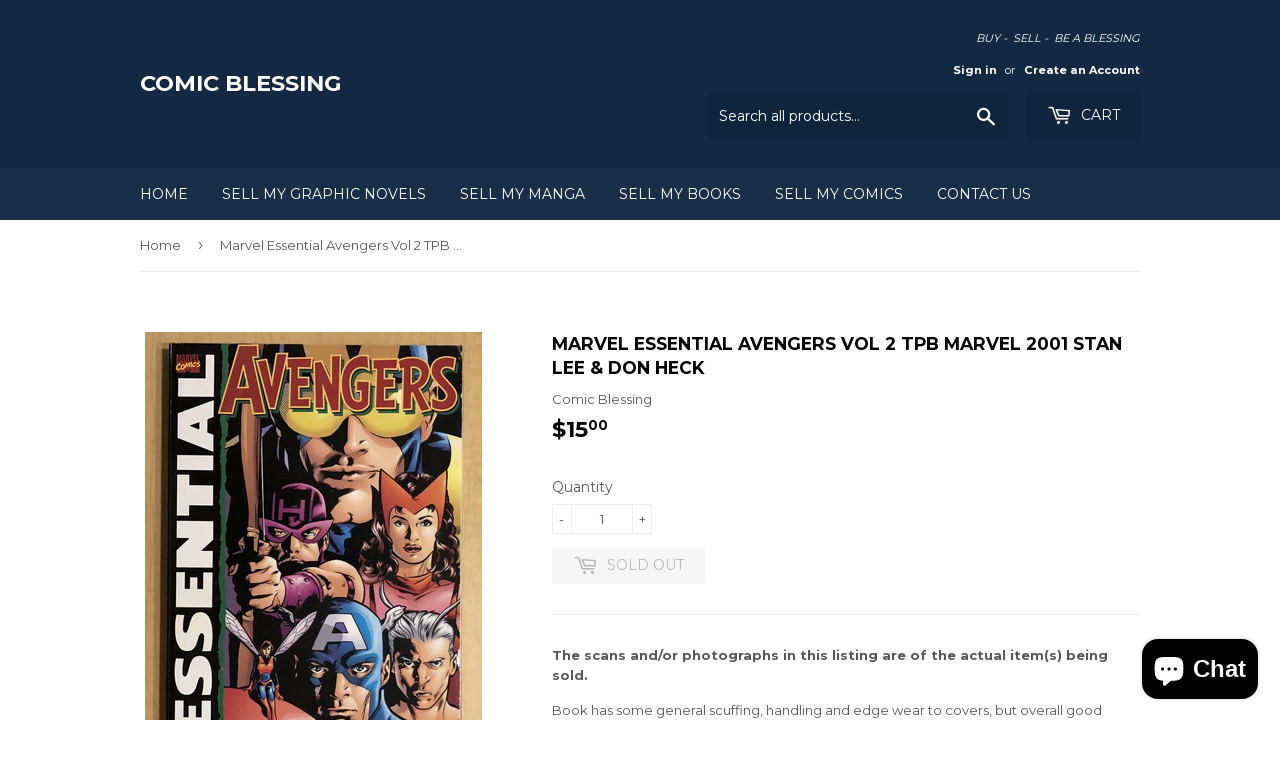

--- FILE ---
content_type: text/html; charset=utf-8
request_url: https://comicblessing.com/products/8479510
body_size: 15192
content:
<!doctype html>
<!--[if lt IE 7]><html class="no-js lt-ie9 lt-ie8 lt-ie7" lang="en"> <![endif]-->
<!--[if IE 7]><html class="no-js lt-ie9 lt-ie8" lang="en"> <![endif]-->
<!--[if IE 8]><html class="no-js lt-ie9" lang="en"> <![endif]-->
<!--[if IE 9 ]><html class="ie9 no-js"> <![endif]-->
<!--[if (gt IE 9)|!(IE)]><!--> <html class="no-touch no-js"> <!--<![endif]-->
<head>
  <meta name="google-site-verification" content="Y4_X-eQmTrxmEMnPd8mIAr5V84hr8lzt65Zh6RRh_aA" />

  <!-- Basic page needs ================================================== -->
  <meta charset="utf-8">
  <meta http-equiv="X-UA-Compatible" content="IE=edge,chrome=1">

  

  <!-- Title and description ================================================== -->
  <title>
  Marvel Essential Avengers Vol 2 TPB Marvel 2001 Stan Lee &amp; Don Heck &ndash; Comic Blessing
  </title>


  
    <meta name="description" content="The scans and/or photographs in this listing are of the actual item(s) being sold. Book has some general scuffing, handling and edge wear to covers, but overall good condition.Collects Avengers (1963-1996 1st Series) #25-45 and Avengers Annual #1. By Stan Lee &amp;amp; Don Heck FAQ: Q: I have a copy of this item to sell. W">
  

  <!-- Product meta ================================================== -->
  
<meta property="og:site_name" content="Comic Blessing">
<meta property="og:url" content="https://comicblessing.com/products/8479510">
<meta property="og:title" content="Marvel Essential Avengers Vol 2 TPB Marvel 2001 Stan Lee &amp; Don Heck">
<meta property="og:type" content="product">
<meta property="og:description" content="The scans and/or photographs in this listing are of the actual item(s) being sold. Book has some general scuffing, handling and edge wear to covers, but overall good condition.Collects Avengers (1963-1996 1st Series) #25-45 and Avengers Annual #1. By Stan Lee &amp;amp; Don Heck FAQ: Q: I have a copy of this item to sell. W"><meta property="og:price:amount" content="15.00">
  <meta property="og:price:currency" content="USD"><meta property="og:image" content="http://comicblessing.com/cdn/shop/products/8f06621edf426ec4d12880c53baaa5c7_1024x1024.jpg?v=1641248943"><meta property="og:image" content="http://comicblessing.com/cdn/shop/products/98b16e01080fdbb4f460be6666a45cc9_1024x1024.jpg?v=1641248943"><meta property="og:image" content="http://comicblessing.com/cdn/shop/products/c7f3fe5f7db3d192d322677ab9632a83_1024x1024.jpg?v=1641248943">
<meta property="og:image:secure_url" content="https://comicblessing.com/cdn/shop/products/8f06621edf426ec4d12880c53baaa5c7_1024x1024.jpg?v=1641248943"><meta property="og:image:secure_url" content="https://comicblessing.com/cdn/shop/products/98b16e01080fdbb4f460be6666a45cc9_1024x1024.jpg?v=1641248943"><meta property="og:image:secure_url" content="https://comicblessing.com/cdn/shop/products/c7f3fe5f7db3d192d322677ab9632a83_1024x1024.jpg?v=1641248943">



  <meta name="twitter:card" content="summary_large_image">
  <meta name="twitter:image" content="https://comicblessing.com/cdn/shop/products/8f06621edf426ec4d12880c53baaa5c7_1024x1024.jpg?v=1641248943">
  <meta name="twitter:image:width" content="480">
  <meta name="twitter:image:height" content="480">

<meta name="twitter:title" content="Marvel Essential Avengers Vol 2 TPB Marvel 2001 Stan Lee &amp; Don Heck">
<meta name="twitter:description" content="The scans and/or photographs in this listing are of the actual item(s) being sold. Book has some general scuffing, handling and edge wear to covers, but overall good condition.Collects Avengers (1963-1996 1st Series) #25-45 and Avengers Annual #1. By Stan Lee &amp;amp; Don Heck FAQ: Q: I have a copy of this item to sell. W">


  <!-- Helpers ================================================== -->
  <link rel="canonical" href="https://comicblessing.com/products/8479510">
  <meta name="viewport" content="width=device-width,initial-scale=1">

  <!-- CSS ================================================== -->
  <link href="//comicblessing.com/cdn/shop/t/4/assets/theme.scss.css?v=112721606392886773051765137662" rel="stylesheet" type="text/css" media="all" />
  
  
  
  <link href="//fonts.googleapis.com/css?family=Montserrat:400,700" rel="stylesheet" type="text/css" media="all" />


  


  



  <!-- Header hook for plugins ================================================== -->
  <script>window.performance && window.performance.mark && window.performance.mark('shopify.content_for_header.start');</script><meta name="google-site-verification" content="Y4_X-eQmTrxmEMnPd8mIAr5V84hr8lzt65Zh6RRh_aA">
<meta id="shopify-digital-wallet" name="shopify-digital-wallet" content="/18292017/digital_wallets/dialog">
<meta name="shopify-checkout-api-token" content="9cde60e6d778fee891b19c7d4493e378">
<meta id="in-context-paypal-metadata" data-shop-id="18292017" data-venmo-supported="false" data-environment="production" data-locale="en_US" data-paypal-v4="true" data-currency="USD">
<link rel="alternate" type="application/json+oembed" href="https://comicblessing.com/products/8479510.oembed">
<script async="async" src="/checkouts/internal/preloads.js?locale=en-US"></script>
<link rel="preconnect" href="https://shop.app" crossorigin="anonymous">
<script async="async" src="https://shop.app/checkouts/internal/preloads.js?locale=en-US&shop_id=18292017" crossorigin="anonymous"></script>
<script id="apple-pay-shop-capabilities" type="application/json">{"shopId":18292017,"countryCode":"US","currencyCode":"USD","merchantCapabilities":["supports3DS"],"merchantId":"gid:\/\/shopify\/Shop\/18292017","merchantName":"Comic Blessing","requiredBillingContactFields":["postalAddress","email"],"requiredShippingContactFields":["postalAddress","email"],"shippingType":"shipping","supportedNetworks":["visa","masterCard","amex","discover","elo","jcb"],"total":{"type":"pending","label":"Comic Blessing","amount":"1.00"},"shopifyPaymentsEnabled":true,"supportsSubscriptions":true}</script>
<script id="shopify-features" type="application/json">{"accessToken":"9cde60e6d778fee891b19c7d4493e378","betas":["rich-media-storefront-analytics"],"domain":"comicblessing.com","predictiveSearch":true,"shopId":18292017,"locale":"en"}</script>
<script>var Shopify = Shopify || {};
Shopify.shop = "garage-sale-sabbatical.myshopify.com";
Shopify.locale = "en";
Shopify.currency = {"active":"USD","rate":"1.0"};
Shopify.country = "US";
Shopify.theme = {"name":"Supply","id":179658568,"schema_name":"Supply","schema_version":"2.0.5","theme_store_id":679,"role":"main"};
Shopify.theme.handle = "null";
Shopify.theme.style = {"id":null,"handle":null};
Shopify.cdnHost = "comicblessing.com/cdn";
Shopify.routes = Shopify.routes || {};
Shopify.routes.root = "/";</script>
<script type="module">!function(o){(o.Shopify=o.Shopify||{}).modules=!0}(window);</script>
<script>!function(o){function n(){var o=[];function n(){o.push(Array.prototype.slice.apply(arguments))}return n.q=o,n}var t=o.Shopify=o.Shopify||{};t.loadFeatures=n(),t.autoloadFeatures=n()}(window);</script>
<script>
  window.ShopifyPay = window.ShopifyPay || {};
  window.ShopifyPay.apiHost = "shop.app\/pay";
  window.ShopifyPay.redirectState = null;
</script>
<script id="shop-js-analytics" type="application/json">{"pageType":"product"}</script>
<script defer="defer" async type="module" src="//comicblessing.com/cdn/shopifycloud/shop-js/modules/v2/client.init-shop-cart-sync_C5BV16lS.en.esm.js"></script>
<script defer="defer" async type="module" src="//comicblessing.com/cdn/shopifycloud/shop-js/modules/v2/chunk.common_CygWptCX.esm.js"></script>
<script type="module">
  await import("//comicblessing.com/cdn/shopifycloud/shop-js/modules/v2/client.init-shop-cart-sync_C5BV16lS.en.esm.js");
await import("//comicblessing.com/cdn/shopifycloud/shop-js/modules/v2/chunk.common_CygWptCX.esm.js");

  window.Shopify.SignInWithShop?.initShopCartSync?.({"fedCMEnabled":true,"windoidEnabled":true});

</script>
<script>
  window.Shopify = window.Shopify || {};
  if (!window.Shopify.featureAssets) window.Shopify.featureAssets = {};
  window.Shopify.featureAssets['shop-js'] = {"shop-cart-sync":["modules/v2/client.shop-cart-sync_ZFArdW7E.en.esm.js","modules/v2/chunk.common_CygWptCX.esm.js"],"init-fed-cm":["modules/v2/client.init-fed-cm_CmiC4vf6.en.esm.js","modules/v2/chunk.common_CygWptCX.esm.js"],"shop-button":["modules/v2/client.shop-button_tlx5R9nI.en.esm.js","modules/v2/chunk.common_CygWptCX.esm.js"],"shop-cash-offers":["modules/v2/client.shop-cash-offers_DOA2yAJr.en.esm.js","modules/v2/chunk.common_CygWptCX.esm.js","modules/v2/chunk.modal_D71HUcav.esm.js"],"init-windoid":["modules/v2/client.init-windoid_sURxWdc1.en.esm.js","modules/v2/chunk.common_CygWptCX.esm.js"],"shop-toast-manager":["modules/v2/client.shop-toast-manager_ClPi3nE9.en.esm.js","modules/v2/chunk.common_CygWptCX.esm.js"],"init-shop-email-lookup-coordinator":["modules/v2/client.init-shop-email-lookup-coordinator_B8hsDcYM.en.esm.js","modules/v2/chunk.common_CygWptCX.esm.js"],"init-shop-cart-sync":["modules/v2/client.init-shop-cart-sync_C5BV16lS.en.esm.js","modules/v2/chunk.common_CygWptCX.esm.js"],"avatar":["modules/v2/client.avatar_BTnouDA3.en.esm.js"],"pay-button":["modules/v2/client.pay-button_FdsNuTd3.en.esm.js","modules/v2/chunk.common_CygWptCX.esm.js"],"init-customer-accounts":["modules/v2/client.init-customer-accounts_DxDtT_ad.en.esm.js","modules/v2/client.shop-login-button_C5VAVYt1.en.esm.js","modules/v2/chunk.common_CygWptCX.esm.js","modules/v2/chunk.modal_D71HUcav.esm.js"],"init-shop-for-new-customer-accounts":["modules/v2/client.init-shop-for-new-customer-accounts_ChsxoAhi.en.esm.js","modules/v2/client.shop-login-button_C5VAVYt1.en.esm.js","modules/v2/chunk.common_CygWptCX.esm.js","modules/v2/chunk.modal_D71HUcav.esm.js"],"shop-login-button":["modules/v2/client.shop-login-button_C5VAVYt1.en.esm.js","modules/v2/chunk.common_CygWptCX.esm.js","modules/v2/chunk.modal_D71HUcav.esm.js"],"init-customer-accounts-sign-up":["modules/v2/client.init-customer-accounts-sign-up_CPSyQ0Tj.en.esm.js","modules/v2/client.shop-login-button_C5VAVYt1.en.esm.js","modules/v2/chunk.common_CygWptCX.esm.js","modules/v2/chunk.modal_D71HUcav.esm.js"],"shop-follow-button":["modules/v2/client.shop-follow-button_Cva4Ekp9.en.esm.js","modules/v2/chunk.common_CygWptCX.esm.js","modules/v2/chunk.modal_D71HUcav.esm.js"],"checkout-modal":["modules/v2/client.checkout-modal_BPM8l0SH.en.esm.js","modules/v2/chunk.common_CygWptCX.esm.js","modules/v2/chunk.modal_D71HUcav.esm.js"],"lead-capture":["modules/v2/client.lead-capture_Bi8yE_yS.en.esm.js","modules/v2/chunk.common_CygWptCX.esm.js","modules/v2/chunk.modal_D71HUcav.esm.js"],"shop-login":["modules/v2/client.shop-login_D6lNrXab.en.esm.js","modules/v2/chunk.common_CygWptCX.esm.js","modules/v2/chunk.modal_D71HUcav.esm.js"],"payment-terms":["modules/v2/client.payment-terms_CZxnsJam.en.esm.js","modules/v2/chunk.common_CygWptCX.esm.js","modules/v2/chunk.modal_D71HUcav.esm.js"]};
</script>
<script id="__st">var __st={"a":18292017,"offset":-21600,"reqid":"c72ef6af-b12f-4796-bc66-d9f17a8571e6-1768726651","pageurl":"comicblessing.com\/products\/8479510","u":"62159cc243e8","p":"product","rtyp":"product","rid":6773212938345};</script>
<script>window.ShopifyPaypalV4VisibilityTracking = true;</script>
<script id="captcha-bootstrap">!function(){'use strict';const t='contact',e='account',n='new_comment',o=[[t,t],['blogs',n],['comments',n],[t,'customer']],c=[[e,'customer_login'],[e,'guest_login'],[e,'recover_customer_password'],[e,'create_customer']],r=t=>t.map((([t,e])=>`form[action*='/${t}']:not([data-nocaptcha='true']) input[name='form_type'][value='${e}']`)).join(','),a=t=>()=>t?[...document.querySelectorAll(t)].map((t=>t.form)):[];function s(){const t=[...o],e=r(t);return a(e)}const i='password',u='form_key',d=['recaptcha-v3-token','g-recaptcha-response','h-captcha-response',i],f=()=>{try{return window.sessionStorage}catch{return}},m='__shopify_v',_=t=>t.elements[u];function p(t,e,n=!1){try{const o=window.sessionStorage,c=JSON.parse(o.getItem(e)),{data:r}=function(t){const{data:e,action:n}=t;return t[m]||n?{data:e,action:n}:{data:t,action:n}}(c);for(const[e,n]of Object.entries(r))t.elements[e]&&(t.elements[e].value=n);n&&o.removeItem(e)}catch(o){console.error('form repopulation failed',{error:o})}}const l='form_type',E='cptcha';function T(t){t.dataset[E]=!0}const w=window,h=w.document,L='Shopify',v='ce_forms',y='captcha';let A=!1;((t,e)=>{const n=(g='f06e6c50-85a8-45c8-87d0-21a2b65856fe',I='https://cdn.shopify.com/shopifycloud/storefront-forms-hcaptcha/ce_storefront_forms_captcha_hcaptcha.v1.5.2.iife.js',D={infoText:'Protected by hCaptcha',privacyText:'Privacy',termsText:'Terms'},(t,e,n)=>{const o=w[L][v],c=o.bindForm;if(c)return c(t,g,e,D).then(n);var r;o.q.push([[t,g,e,D],n]),r=I,A||(h.body.append(Object.assign(h.createElement('script'),{id:'captcha-provider',async:!0,src:r})),A=!0)});var g,I,D;w[L]=w[L]||{},w[L][v]=w[L][v]||{},w[L][v].q=[],w[L][y]=w[L][y]||{},w[L][y].protect=function(t,e){n(t,void 0,e),T(t)},Object.freeze(w[L][y]),function(t,e,n,w,h,L){const[v,y,A,g]=function(t,e,n){const i=e?o:[],u=t?c:[],d=[...i,...u],f=r(d),m=r(i),_=r(d.filter((([t,e])=>n.includes(e))));return[a(f),a(m),a(_),s()]}(w,h,L),I=t=>{const e=t.target;return e instanceof HTMLFormElement?e:e&&e.form},D=t=>v().includes(t);t.addEventListener('submit',(t=>{const e=I(t);if(!e)return;const n=D(e)&&!e.dataset.hcaptchaBound&&!e.dataset.recaptchaBound,o=_(e),c=g().includes(e)&&(!o||!o.value);(n||c)&&t.preventDefault(),c&&!n&&(function(t){try{if(!f())return;!function(t){const e=f();if(!e)return;const n=_(t);if(!n)return;const o=n.value;o&&e.removeItem(o)}(t);const e=Array.from(Array(32),(()=>Math.random().toString(36)[2])).join('');!function(t,e){_(t)||t.append(Object.assign(document.createElement('input'),{type:'hidden',name:u})),t.elements[u].value=e}(t,e),function(t,e){const n=f();if(!n)return;const o=[...t.querySelectorAll(`input[type='${i}']`)].map((({name:t})=>t)),c=[...d,...o],r={};for(const[a,s]of new FormData(t).entries())c.includes(a)||(r[a]=s);n.setItem(e,JSON.stringify({[m]:1,action:t.action,data:r}))}(t,e)}catch(e){console.error('failed to persist form',e)}}(e),e.submit())}));const S=(t,e)=>{t&&!t.dataset[E]&&(n(t,e.some((e=>e===t))),T(t))};for(const o of['focusin','change'])t.addEventListener(o,(t=>{const e=I(t);D(e)&&S(e,y())}));const B=e.get('form_key'),M=e.get(l),P=B&&M;t.addEventListener('DOMContentLoaded',(()=>{const t=y();if(P)for(const e of t)e.elements[l].value===M&&p(e,B);[...new Set([...A(),...v().filter((t=>'true'===t.dataset.shopifyCaptcha))])].forEach((e=>S(e,t)))}))}(h,new URLSearchParams(w.location.search),n,t,e,['guest_login'])})(!0,!0)}();</script>
<script integrity="sha256-4kQ18oKyAcykRKYeNunJcIwy7WH5gtpwJnB7kiuLZ1E=" data-source-attribution="shopify.loadfeatures" defer="defer" src="//comicblessing.com/cdn/shopifycloud/storefront/assets/storefront/load_feature-a0a9edcb.js" crossorigin="anonymous"></script>
<script crossorigin="anonymous" defer="defer" src="//comicblessing.com/cdn/shopifycloud/storefront/assets/shopify_pay/storefront-65b4c6d7.js?v=20250812"></script>
<script data-source-attribution="shopify.dynamic_checkout.dynamic.init">var Shopify=Shopify||{};Shopify.PaymentButton=Shopify.PaymentButton||{isStorefrontPortableWallets:!0,init:function(){window.Shopify.PaymentButton.init=function(){};var t=document.createElement("script");t.src="https://comicblessing.com/cdn/shopifycloud/portable-wallets/latest/portable-wallets.en.js",t.type="module",document.head.appendChild(t)}};
</script>
<script data-source-attribution="shopify.dynamic_checkout.buyer_consent">
  function portableWalletsHideBuyerConsent(e){var t=document.getElementById("shopify-buyer-consent"),n=document.getElementById("shopify-subscription-policy-button");t&&n&&(t.classList.add("hidden"),t.setAttribute("aria-hidden","true"),n.removeEventListener("click",e))}function portableWalletsShowBuyerConsent(e){var t=document.getElementById("shopify-buyer-consent"),n=document.getElementById("shopify-subscription-policy-button");t&&n&&(t.classList.remove("hidden"),t.removeAttribute("aria-hidden"),n.addEventListener("click",e))}window.Shopify?.PaymentButton&&(window.Shopify.PaymentButton.hideBuyerConsent=portableWalletsHideBuyerConsent,window.Shopify.PaymentButton.showBuyerConsent=portableWalletsShowBuyerConsent);
</script>
<script data-source-attribution="shopify.dynamic_checkout.cart.bootstrap">document.addEventListener("DOMContentLoaded",(function(){function t(){return document.querySelector("shopify-accelerated-checkout-cart, shopify-accelerated-checkout")}if(t())Shopify.PaymentButton.init();else{new MutationObserver((function(e,n){t()&&(Shopify.PaymentButton.init(),n.disconnect())})).observe(document.body,{childList:!0,subtree:!0})}}));
</script>
<link id="shopify-accelerated-checkout-styles" rel="stylesheet" media="screen" href="https://comicblessing.com/cdn/shopifycloud/portable-wallets/latest/accelerated-checkout-backwards-compat.css" crossorigin="anonymous">
<style id="shopify-accelerated-checkout-cart">
        #shopify-buyer-consent {
  margin-top: 1em;
  display: inline-block;
  width: 100%;
}

#shopify-buyer-consent.hidden {
  display: none;
}

#shopify-subscription-policy-button {
  background: none;
  border: none;
  padding: 0;
  text-decoration: underline;
  font-size: inherit;
  cursor: pointer;
}

#shopify-subscription-policy-button::before {
  box-shadow: none;
}

      </style>

<script>window.performance && window.performance.mark && window.performance.mark('shopify.content_for_header.end');</script>

  

<!--[if lt IE 9]>
<script src="//cdnjs.cloudflare.com/ajax/libs/html5shiv/3.7.2/html5shiv.min.js" type="text/javascript"></script>
<script src="//comicblessing.com/cdn/shop/t/4/assets/respond.min.js?115" type="text/javascript"></script>
<link href="//comicblessing.com/cdn/shop/t/4/assets/respond-proxy.html" id="respond-proxy" rel="respond-proxy" />
<link href="//comicblessing.com/search?q=19c37c6467daee399527e6949993cb36" id="respond-redirect" rel="respond-redirect" />
<script src="//comicblessing.com/search?q=19c37c6467daee399527e6949993cb36" type="text/javascript"></script>
<![endif]-->
<!--[if (lte IE 9) ]><script src="//comicblessing.com/cdn/shop/t/4/assets/match-media.min.js?115" type="text/javascript"></script><![endif]-->


  
  

  <script src="//ajax.googleapis.com/ajax/libs/jquery/1.11.0/jquery.min.js" type="text/javascript"></script>


  <!--[if (gt IE 9)|!(IE)]><!--><script src="//comicblessing.com/cdn/shop/t/4/assets/vendor.js?v=77006336269012142731489715399" defer="defer"></script><!--<![endif]-->
  <!--[if lte IE 9]><script src="//comicblessing.com/cdn/shop/t/4/assets/vendor.js?v=77006336269012142731489715399"></script><![endif]-->

  <!--[if (gt IE 9)|!(IE)]><!--><script src="//comicblessing.com/cdn/shop/t/4/assets/theme.js?v=4407056546981983751489715403" defer="defer"></script><!--<![endif]-->
  <!--[if lte IE 9]><script src="//comicblessing.com/cdn/shop/t/4/assets/theme.js?v=4407056546981983751489715403"></script><![endif]-->


<script src="https://cdn.shopify.com/extensions/7bc9bb47-adfa-4267-963e-cadee5096caf/inbox-1252/assets/inbox-chat-loader.js" type="text/javascript" defer="defer"></script>
<link href="https://monorail-edge.shopifysvc.com" rel="dns-prefetch">
<script>(function(){if ("sendBeacon" in navigator && "performance" in window) {try {var session_token_from_headers = performance.getEntriesByType('navigation')[0].serverTiming.find(x => x.name == '_s').description;} catch {var session_token_from_headers = undefined;}var session_cookie_matches = document.cookie.match(/_shopify_s=([^;]*)/);var session_token_from_cookie = session_cookie_matches && session_cookie_matches.length === 2 ? session_cookie_matches[1] : "";var session_token = session_token_from_headers || session_token_from_cookie || "";function handle_abandonment_event(e) {var entries = performance.getEntries().filter(function(entry) {return /monorail-edge.shopifysvc.com/.test(entry.name);});if (!window.abandonment_tracked && entries.length === 0) {window.abandonment_tracked = true;var currentMs = Date.now();var navigation_start = performance.timing.navigationStart;var payload = {shop_id: 18292017,url: window.location.href,navigation_start,duration: currentMs - navigation_start,session_token,page_type: "product"};window.navigator.sendBeacon("https://monorail-edge.shopifysvc.com/v1/produce", JSON.stringify({schema_id: "online_store_buyer_site_abandonment/1.1",payload: payload,metadata: {event_created_at_ms: currentMs,event_sent_at_ms: currentMs}}));}}window.addEventListener('pagehide', handle_abandonment_event);}}());</script>
<script id="web-pixels-manager-setup">(function e(e,d,r,n,o){if(void 0===o&&(o={}),!Boolean(null===(a=null===(i=window.Shopify)||void 0===i?void 0:i.analytics)||void 0===a?void 0:a.replayQueue)){var i,a;window.Shopify=window.Shopify||{};var t=window.Shopify;t.analytics=t.analytics||{};var s=t.analytics;s.replayQueue=[],s.publish=function(e,d,r){return s.replayQueue.push([e,d,r]),!0};try{self.performance.mark("wpm:start")}catch(e){}var l=function(){var e={modern:/Edge?\/(1{2}[4-9]|1[2-9]\d|[2-9]\d{2}|\d{4,})\.\d+(\.\d+|)|Firefox\/(1{2}[4-9]|1[2-9]\d|[2-9]\d{2}|\d{4,})\.\d+(\.\d+|)|Chrom(ium|e)\/(9{2}|\d{3,})\.\d+(\.\d+|)|(Maci|X1{2}).+ Version\/(15\.\d+|(1[6-9]|[2-9]\d|\d{3,})\.\d+)([,.]\d+|)( \(\w+\)|)( Mobile\/\w+|) Safari\/|Chrome.+OPR\/(9{2}|\d{3,})\.\d+\.\d+|(CPU[ +]OS|iPhone[ +]OS|CPU[ +]iPhone|CPU IPhone OS|CPU iPad OS)[ +]+(15[._]\d+|(1[6-9]|[2-9]\d|\d{3,})[._]\d+)([._]\d+|)|Android:?[ /-](13[3-9]|1[4-9]\d|[2-9]\d{2}|\d{4,})(\.\d+|)(\.\d+|)|Android.+Firefox\/(13[5-9]|1[4-9]\d|[2-9]\d{2}|\d{4,})\.\d+(\.\d+|)|Android.+Chrom(ium|e)\/(13[3-9]|1[4-9]\d|[2-9]\d{2}|\d{4,})\.\d+(\.\d+|)|SamsungBrowser\/([2-9]\d|\d{3,})\.\d+/,legacy:/Edge?\/(1[6-9]|[2-9]\d|\d{3,})\.\d+(\.\d+|)|Firefox\/(5[4-9]|[6-9]\d|\d{3,})\.\d+(\.\d+|)|Chrom(ium|e)\/(5[1-9]|[6-9]\d|\d{3,})\.\d+(\.\d+|)([\d.]+$|.*Safari\/(?![\d.]+ Edge\/[\d.]+$))|(Maci|X1{2}).+ Version\/(10\.\d+|(1[1-9]|[2-9]\d|\d{3,})\.\d+)([,.]\d+|)( \(\w+\)|)( Mobile\/\w+|) Safari\/|Chrome.+OPR\/(3[89]|[4-9]\d|\d{3,})\.\d+\.\d+|(CPU[ +]OS|iPhone[ +]OS|CPU[ +]iPhone|CPU IPhone OS|CPU iPad OS)[ +]+(10[._]\d+|(1[1-9]|[2-9]\d|\d{3,})[._]\d+)([._]\d+|)|Android:?[ /-](13[3-9]|1[4-9]\d|[2-9]\d{2}|\d{4,})(\.\d+|)(\.\d+|)|Mobile Safari.+OPR\/([89]\d|\d{3,})\.\d+\.\d+|Android.+Firefox\/(13[5-9]|1[4-9]\d|[2-9]\d{2}|\d{4,})\.\d+(\.\d+|)|Android.+Chrom(ium|e)\/(13[3-9]|1[4-9]\d|[2-9]\d{2}|\d{4,})\.\d+(\.\d+|)|Android.+(UC? ?Browser|UCWEB|U3)[ /]?(15\.([5-9]|\d{2,})|(1[6-9]|[2-9]\d|\d{3,})\.\d+)\.\d+|SamsungBrowser\/(5\.\d+|([6-9]|\d{2,})\.\d+)|Android.+MQ{2}Browser\/(14(\.(9|\d{2,})|)|(1[5-9]|[2-9]\d|\d{3,})(\.\d+|))(\.\d+|)|K[Aa][Ii]OS\/(3\.\d+|([4-9]|\d{2,})\.\d+)(\.\d+|)/},d=e.modern,r=e.legacy,n=navigator.userAgent;return n.match(d)?"modern":n.match(r)?"legacy":"unknown"}(),u="modern"===l?"modern":"legacy",c=(null!=n?n:{modern:"",legacy:""})[u],f=function(e){return[e.baseUrl,"/wpm","/b",e.hashVersion,"modern"===e.buildTarget?"m":"l",".js"].join("")}({baseUrl:d,hashVersion:r,buildTarget:u}),m=function(e){var d=e.version,r=e.bundleTarget,n=e.surface,o=e.pageUrl,i=e.monorailEndpoint;return{emit:function(e){var a=e.status,t=e.errorMsg,s=(new Date).getTime(),l=JSON.stringify({metadata:{event_sent_at_ms:s},events:[{schema_id:"web_pixels_manager_load/3.1",payload:{version:d,bundle_target:r,page_url:o,status:a,surface:n,error_msg:t},metadata:{event_created_at_ms:s}}]});if(!i)return console&&console.warn&&console.warn("[Web Pixels Manager] No Monorail endpoint provided, skipping logging."),!1;try{return self.navigator.sendBeacon.bind(self.navigator)(i,l)}catch(e){}var u=new XMLHttpRequest;try{return u.open("POST",i,!0),u.setRequestHeader("Content-Type","text/plain"),u.send(l),!0}catch(e){return console&&console.warn&&console.warn("[Web Pixels Manager] Got an unhandled error while logging to Monorail."),!1}}}}({version:r,bundleTarget:l,surface:e.surface,pageUrl:self.location.href,monorailEndpoint:e.monorailEndpoint});try{o.browserTarget=l,function(e){var d=e.src,r=e.async,n=void 0===r||r,o=e.onload,i=e.onerror,a=e.sri,t=e.scriptDataAttributes,s=void 0===t?{}:t,l=document.createElement("script"),u=document.querySelector("head"),c=document.querySelector("body");if(l.async=n,l.src=d,a&&(l.integrity=a,l.crossOrigin="anonymous"),s)for(var f in s)if(Object.prototype.hasOwnProperty.call(s,f))try{l.dataset[f]=s[f]}catch(e){}if(o&&l.addEventListener("load",o),i&&l.addEventListener("error",i),u)u.appendChild(l);else{if(!c)throw new Error("Did not find a head or body element to append the script");c.appendChild(l)}}({src:f,async:!0,onload:function(){if(!function(){var e,d;return Boolean(null===(d=null===(e=window.Shopify)||void 0===e?void 0:e.analytics)||void 0===d?void 0:d.initialized)}()){var d=window.webPixelsManager.init(e)||void 0;if(d){var r=window.Shopify.analytics;r.replayQueue.forEach((function(e){var r=e[0],n=e[1],o=e[2];d.publishCustomEvent(r,n,o)})),r.replayQueue=[],r.publish=d.publishCustomEvent,r.visitor=d.visitor,r.initialized=!0}}},onerror:function(){return m.emit({status:"failed",errorMsg:"".concat(f," has failed to load")})},sri:function(e){var d=/^sha384-[A-Za-z0-9+/=]+$/;return"string"==typeof e&&d.test(e)}(c)?c:"",scriptDataAttributes:o}),m.emit({status:"loading"})}catch(e){m.emit({status:"failed",errorMsg:(null==e?void 0:e.message)||"Unknown error"})}}})({shopId: 18292017,storefrontBaseUrl: "https://comicblessing.com",extensionsBaseUrl: "https://extensions.shopifycdn.com/cdn/shopifycloud/web-pixels-manager",monorailEndpoint: "https://monorail-edge.shopifysvc.com/unstable/produce_batch",surface: "storefront-renderer",enabledBetaFlags: ["2dca8a86"],webPixelsConfigList: [{"id":"378404969","configuration":"{\"config\":\"{\\\"pixel_id\\\":\\\"GT-NGWQ7ZG\\\",\\\"target_country\\\":\\\"US\\\",\\\"gtag_events\\\":[{\\\"type\\\":\\\"purchase\\\",\\\"action_label\\\":\\\"MC-7E6HGTYWER\\\"},{\\\"type\\\":\\\"page_view\\\",\\\"action_label\\\":\\\"MC-7E6HGTYWER\\\"},{\\\"type\\\":\\\"view_item\\\",\\\"action_label\\\":\\\"MC-7E6HGTYWER\\\"}],\\\"enable_monitoring_mode\\\":false}\"}","eventPayloadVersion":"v1","runtimeContext":"OPEN","scriptVersion":"b2a88bafab3e21179ed38636efcd8a93","type":"APP","apiClientId":1780363,"privacyPurposes":[],"dataSharingAdjustments":{"protectedCustomerApprovalScopes":["read_customer_address","read_customer_email","read_customer_name","read_customer_personal_data","read_customer_phone"]}},{"id":"shopify-app-pixel","configuration":"{}","eventPayloadVersion":"v1","runtimeContext":"STRICT","scriptVersion":"0450","apiClientId":"shopify-pixel","type":"APP","privacyPurposes":["ANALYTICS","MARKETING"]},{"id":"shopify-custom-pixel","eventPayloadVersion":"v1","runtimeContext":"LAX","scriptVersion":"0450","apiClientId":"shopify-pixel","type":"CUSTOM","privacyPurposes":["ANALYTICS","MARKETING"]}],isMerchantRequest: false,initData: {"shop":{"name":"Comic Blessing","paymentSettings":{"currencyCode":"USD"},"myshopifyDomain":"garage-sale-sabbatical.myshopify.com","countryCode":"US","storefrontUrl":"https:\/\/comicblessing.com"},"customer":null,"cart":null,"checkout":null,"productVariants":[{"price":{"amount":15.0,"currencyCode":"USD"},"product":{"title":"Marvel Essential Avengers Vol 2 TPB Marvel 2001 Stan Lee \u0026 Don Heck","vendor":"Comic Blessing","id":"6773212938345","untranslatedTitle":"Marvel Essential Avengers Vol 2 TPB Marvel 2001 Stan Lee \u0026 Don Heck","url":"\/products\/8479510","type":"Comic"},"id":"39795754598505","image":{"src":"\/\/comicblessing.com\/cdn\/shop\/products\/8f06621edf426ec4d12880c53baaa5c7.jpg?v=1641248943"},"sku":"RPN-121221-A01B24S01-100-CB-374799","title":"Default Title","untranslatedTitle":"Default Title"}],"purchasingCompany":null},},"https://comicblessing.com/cdn","fcfee988w5aeb613cpc8e4bc33m6693e112",{"modern":"","legacy":""},{"shopId":"18292017","storefrontBaseUrl":"https:\/\/comicblessing.com","extensionBaseUrl":"https:\/\/extensions.shopifycdn.com\/cdn\/shopifycloud\/web-pixels-manager","surface":"storefront-renderer","enabledBetaFlags":"[\"2dca8a86\"]","isMerchantRequest":"false","hashVersion":"fcfee988w5aeb613cpc8e4bc33m6693e112","publish":"custom","events":"[[\"page_viewed\",{}],[\"product_viewed\",{\"productVariant\":{\"price\":{\"amount\":15.0,\"currencyCode\":\"USD\"},\"product\":{\"title\":\"Marvel Essential Avengers Vol 2 TPB Marvel 2001 Stan Lee \u0026 Don Heck\",\"vendor\":\"Comic Blessing\",\"id\":\"6773212938345\",\"untranslatedTitle\":\"Marvel Essential Avengers Vol 2 TPB Marvel 2001 Stan Lee \u0026 Don Heck\",\"url\":\"\/products\/8479510\",\"type\":\"Comic\"},\"id\":\"39795754598505\",\"image\":{\"src\":\"\/\/comicblessing.com\/cdn\/shop\/products\/8f06621edf426ec4d12880c53baaa5c7.jpg?v=1641248943\"},\"sku\":\"RPN-121221-A01B24S01-100-CB-374799\",\"title\":\"Default Title\",\"untranslatedTitle\":\"Default Title\"}}]]"});</script><script>
  window.ShopifyAnalytics = window.ShopifyAnalytics || {};
  window.ShopifyAnalytics.meta = window.ShopifyAnalytics.meta || {};
  window.ShopifyAnalytics.meta.currency = 'USD';
  var meta = {"product":{"id":6773212938345,"gid":"gid:\/\/shopify\/Product\/6773212938345","vendor":"Comic Blessing","type":"Comic","handle":"8479510","variants":[{"id":39795754598505,"price":1500,"name":"Marvel Essential Avengers Vol 2 TPB Marvel 2001 Stan Lee \u0026 Don Heck","public_title":null,"sku":"RPN-121221-A01B24S01-100-CB-374799"}],"remote":false},"page":{"pageType":"product","resourceType":"product","resourceId":6773212938345,"requestId":"c72ef6af-b12f-4796-bc66-d9f17a8571e6-1768726651"}};
  for (var attr in meta) {
    window.ShopifyAnalytics.meta[attr] = meta[attr];
  }
</script>
<script class="analytics">
  (function () {
    var customDocumentWrite = function(content) {
      var jquery = null;

      if (window.jQuery) {
        jquery = window.jQuery;
      } else if (window.Checkout && window.Checkout.$) {
        jquery = window.Checkout.$;
      }

      if (jquery) {
        jquery('body').append(content);
      }
    };

    var hasLoggedConversion = function(token) {
      if (token) {
        return document.cookie.indexOf('loggedConversion=' + token) !== -1;
      }
      return false;
    }

    var setCookieIfConversion = function(token) {
      if (token) {
        var twoMonthsFromNow = new Date(Date.now());
        twoMonthsFromNow.setMonth(twoMonthsFromNow.getMonth() + 2);

        document.cookie = 'loggedConversion=' + token + '; expires=' + twoMonthsFromNow;
      }
    }

    var trekkie = window.ShopifyAnalytics.lib = window.trekkie = window.trekkie || [];
    if (trekkie.integrations) {
      return;
    }
    trekkie.methods = [
      'identify',
      'page',
      'ready',
      'track',
      'trackForm',
      'trackLink'
    ];
    trekkie.factory = function(method) {
      return function() {
        var args = Array.prototype.slice.call(arguments);
        args.unshift(method);
        trekkie.push(args);
        return trekkie;
      };
    };
    for (var i = 0; i < trekkie.methods.length; i++) {
      var key = trekkie.methods[i];
      trekkie[key] = trekkie.factory(key);
    }
    trekkie.load = function(config) {
      trekkie.config = config || {};
      trekkie.config.initialDocumentCookie = document.cookie;
      var first = document.getElementsByTagName('script')[0];
      var script = document.createElement('script');
      script.type = 'text/javascript';
      script.onerror = function(e) {
        var scriptFallback = document.createElement('script');
        scriptFallback.type = 'text/javascript';
        scriptFallback.onerror = function(error) {
                var Monorail = {
      produce: function produce(monorailDomain, schemaId, payload) {
        var currentMs = new Date().getTime();
        var event = {
          schema_id: schemaId,
          payload: payload,
          metadata: {
            event_created_at_ms: currentMs,
            event_sent_at_ms: currentMs
          }
        };
        return Monorail.sendRequest("https://" + monorailDomain + "/v1/produce", JSON.stringify(event));
      },
      sendRequest: function sendRequest(endpointUrl, payload) {
        // Try the sendBeacon API
        if (window && window.navigator && typeof window.navigator.sendBeacon === 'function' && typeof window.Blob === 'function' && !Monorail.isIos12()) {
          var blobData = new window.Blob([payload], {
            type: 'text/plain'
          });

          if (window.navigator.sendBeacon(endpointUrl, blobData)) {
            return true;
          } // sendBeacon was not successful

        } // XHR beacon

        var xhr = new XMLHttpRequest();

        try {
          xhr.open('POST', endpointUrl);
          xhr.setRequestHeader('Content-Type', 'text/plain');
          xhr.send(payload);
        } catch (e) {
          console.log(e);
        }

        return false;
      },
      isIos12: function isIos12() {
        return window.navigator.userAgent.lastIndexOf('iPhone; CPU iPhone OS 12_') !== -1 || window.navigator.userAgent.lastIndexOf('iPad; CPU OS 12_') !== -1;
      }
    };
    Monorail.produce('monorail-edge.shopifysvc.com',
      'trekkie_storefront_load_errors/1.1',
      {shop_id: 18292017,
      theme_id: 179658568,
      app_name: "storefront",
      context_url: window.location.href,
      source_url: "//comicblessing.com/cdn/s/trekkie.storefront.cd680fe47e6c39ca5d5df5f0a32d569bc48c0f27.min.js"});

        };
        scriptFallback.async = true;
        scriptFallback.src = '//comicblessing.com/cdn/s/trekkie.storefront.cd680fe47e6c39ca5d5df5f0a32d569bc48c0f27.min.js';
        first.parentNode.insertBefore(scriptFallback, first);
      };
      script.async = true;
      script.src = '//comicblessing.com/cdn/s/trekkie.storefront.cd680fe47e6c39ca5d5df5f0a32d569bc48c0f27.min.js';
      first.parentNode.insertBefore(script, first);
    };
    trekkie.load(
      {"Trekkie":{"appName":"storefront","development":false,"defaultAttributes":{"shopId":18292017,"isMerchantRequest":null,"themeId":179658568,"themeCityHash":"3515642904559458662","contentLanguage":"en","currency":"USD","eventMetadataId":"aa2ce5ee-76ca-437c-b152-96bd85b1b137"},"isServerSideCookieWritingEnabled":true,"monorailRegion":"shop_domain","enabledBetaFlags":["65f19447"]},"Session Attribution":{},"S2S":{"facebookCapiEnabled":false,"source":"trekkie-storefront-renderer","apiClientId":580111}}
    );

    var loaded = false;
    trekkie.ready(function() {
      if (loaded) return;
      loaded = true;

      window.ShopifyAnalytics.lib = window.trekkie;

      var originalDocumentWrite = document.write;
      document.write = customDocumentWrite;
      try { window.ShopifyAnalytics.merchantGoogleAnalytics.call(this); } catch(error) {};
      document.write = originalDocumentWrite;

      window.ShopifyAnalytics.lib.page(null,{"pageType":"product","resourceType":"product","resourceId":6773212938345,"requestId":"c72ef6af-b12f-4796-bc66-d9f17a8571e6-1768726651","shopifyEmitted":true});

      var match = window.location.pathname.match(/checkouts\/(.+)\/(thank_you|post_purchase)/)
      var token = match? match[1]: undefined;
      if (!hasLoggedConversion(token)) {
        setCookieIfConversion(token);
        window.ShopifyAnalytics.lib.track("Viewed Product",{"currency":"USD","variantId":39795754598505,"productId":6773212938345,"productGid":"gid:\/\/shopify\/Product\/6773212938345","name":"Marvel Essential Avengers Vol 2 TPB Marvel 2001 Stan Lee \u0026 Don Heck","price":"15.00","sku":"RPN-121221-A01B24S01-100-CB-374799","brand":"Comic Blessing","variant":null,"category":"Comic","nonInteraction":true,"remote":false},undefined,undefined,{"shopifyEmitted":true});
      window.ShopifyAnalytics.lib.track("monorail:\/\/trekkie_storefront_viewed_product\/1.1",{"currency":"USD","variantId":39795754598505,"productId":6773212938345,"productGid":"gid:\/\/shopify\/Product\/6773212938345","name":"Marvel Essential Avengers Vol 2 TPB Marvel 2001 Stan Lee \u0026 Don Heck","price":"15.00","sku":"RPN-121221-A01B24S01-100-CB-374799","brand":"Comic Blessing","variant":null,"category":"Comic","nonInteraction":true,"remote":false,"referer":"https:\/\/comicblessing.com\/products\/8479510"});
      }
    });


        var eventsListenerScript = document.createElement('script');
        eventsListenerScript.async = true;
        eventsListenerScript.src = "//comicblessing.com/cdn/shopifycloud/storefront/assets/shop_events_listener-3da45d37.js";
        document.getElementsByTagName('head')[0].appendChild(eventsListenerScript);

})();</script>
<script
  defer
  src="https://comicblessing.com/cdn/shopifycloud/perf-kit/shopify-perf-kit-3.0.4.min.js"
  data-application="storefront-renderer"
  data-shop-id="18292017"
  data-render-region="gcp-us-central1"
  data-page-type="product"
  data-theme-instance-id="179658568"
  data-theme-name="Supply"
  data-theme-version="2.0.5"
  data-monorail-region="shop_domain"
  data-resource-timing-sampling-rate="10"
  data-shs="true"
  data-shs-beacon="true"
  data-shs-export-with-fetch="true"
  data-shs-logs-sample-rate="1"
  data-shs-beacon-endpoint="https://comicblessing.com/api/collect"
></script>
</head>

<body id="marvel-essential-avengers-vol-2-tpb-marvel-2001-stan-lee-amp-don-heck" class="template-product" >

  <div id="shopify-section-header" class="shopify-section header-section"><header class="site-header" role="banner" data-section-id="header" data-section-type="header-section">
  <div class="wrapper">

    <div class="grid--full">
      <div class="grid-item large--one-half">
        
          <div class="h1 header-logo" itemscope itemtype="http://schema.org/Organization">
        
          
            <a href="/" itemprop="url">Comic Blessing</a>
          
        
          </div>
        
      </div>

      <div class="grid-item large--one-half text-center large--text-right">
        
          <div class="site-header--text-links">
            
              <div class="rte">
                <p><em>BUY  -  SELL   -  BE A BLESSING</em></p>
            </div>
            

            
              <span class="site-header--meta-links medium-down--hide">
                
                  <a href="https://comicblessing.com/customer_authentication/redirect?locale=en&amp;region_country=US" id="customer_login_link">Sign in</a>
                  <span class="site-header--spacer">or</span>
                  <a href="https://shopify.com/18292017/account?locale=en" id="customer_register_link">Create an Account</a>
                
              </span>
            
          </div>

          <br class="medium-down--hide">
        

        <form action="/search" method="get" class="search-bar" role="search">
  <input type="hidden" name="type" value="product">

  <input type="search" name="q" value="" placeholder="Search all products..." aria-label="Search all products...">
  <button type="submit" class="search-bar--submit icon-fallback-text">
    <span class="icon icon-search" aria-hidden="true"></span>
    <span class="fallback-text">Search</span>
  </button>
</form>


        <a href="/cart" class="header-cart-btn cart-toggle">
          <span class="icon icon-cart"></span>
          Cart <span class="cart-count cart-badge--desktop hidden-count">0</span>
        </a>
      </div>
    </div>

  </div>
</header>

<nav class="nav-bar" role="navigation">
  <div class="wrapper">
    <form action="/search" method="get" class="search-bar" role="search">
  <input type="hidden" name="type" value="product">

  <input type="search" name="q" value="" placeholder="Search all products..." aria-label="Search all products...">
  <button type="submit" class="search-bar--submit icon-fallback-text">
    <span class="icon icon-search" aria-hidden="true"></span>
    <span class="fallback-text">Search</span>
  </button>
</form>

    <ul class="site-nav" id="accessibleNav">
  
  
    
    
      <li >
        <a href="/">Home</a>
      </li>
    
  
    
    
      <li >
        <a href="https://sell.comicblessing.com">Sell My Graphic Novels</a>
      </li>
    
  
    
    
      <li >
        <a href="https://sell.comicblessing.com/">Sell My Manga</a>
      </li>
    
  
    
    
      <li >
        <a href="https://sell.comicblessing.com/">Sell My Books</a>
      </li>
    
  
    
    
      <li >
        <a href="/pages/sell-comics">Sell My Comics</a>
      </li>
    
  
    
    
      <li >
        <a href="/pages/contact-us">Contact Us</a>
      </li>
    
  

  
    
      <li class="customer-navlink large--hide"><a href="https://comicblessing.com/customer_authentication/redirect?locale=en&amp;region_country=US" id="customer_login_link">Sign in</a></li>
      <li class="customer-navlink large--hide"><a href="https://shopify.com/18292017/account?locale=en" id="customer_register_link">Create an Account</a></li>
    
  
</ul>

  </div>
</nav>

<div id="mobileNavBar">
  <div class="display-table-cell">
    <a class="menu-toggle mobileNavBar-link"><span class="icon icon-hamburger"></span>Menu</a>
  </div>
  <div class="display-table-cell">
    <a href="/cart" class="cart-toggle mobileNavBar-link">
      <span class="icon icon-cart"></span>
      Cart <span class="cart-count hidden-count">0</span>
    </a>
  </div>
</div>


</div>

  <main class="wrapper main-content" role="main">

    

<div id="shopify-section-product-template" class="shopify-section product-template-section"><div id="ProductSection" data-section-id="product-template" data-section-type="product-template" data-zoom-toggle="zoom-in" data-zoom-enabled="true" data-related-enabled="" data-social-sharing="" data-show-compare-at-price="false" data-stock="true" data-incoming-transfer="false">





<nav class="breadcrumb" role="navigation" aria-label="breadcrumbs">
  <a href="/" title="Back to the frontpage">Home</a>

  

    
    <span class="divider" aria-hidden="true">&rsaquo;</span>
    <span class="breadcrumb--truncate">Marvel Essential Avengers Vol 2 TPB Marvel 2001 Stan Lee & Don Heck</span>

  
</nav>



<div class="grid" itemscope itemtype="http://schema.org/Product">
  <meta itemprop="url" content="https://comicblessing.com/products/8479510">
  <meta itemprop="image" content="//comicblessing.com/cdn/shop/products/8f06621edf426ec4d12880c53baaa5c7_grande.jpg?v=1641248943">

  <div class="grid-item large--two-fifths">
    <div class="grid">
      <div class="grid-item large--eleven-twelfths text-center">
        <div class="product-photo-container" id="productPhoto">
          
          <img id="productPhotoImg" src="//comicblessing.com/cdn/shop/products/8f06621edf426ec4d12880c53baaa5c7_large.jpg?v=1641248943" alt="Marvel Essential Avengers Vol 2 TPB Marvel 2001 Stan Lee &amp; Don Heck"  data-zoom="//comicblessing.com/cdn/shop/products/8f06621edf426ec4d12880c53baaa5c7_1024x1024.jpg?v=1641248943" data-image-id="29197776912489">
        </div>
        
          <ul class="product-photo-thumbs grid-uniform" id="productThumbs-product-template">

            
              <li class="grid-item medium-down--one-quarter large--one-quarter">
                <a href="//comicblessing.com/cdn/shop/products/8f06621edf426ec4d12880c53baaa5c7_large.jpg?v=1641248943" class="product-photo-thumb product-photo-thumb-product-template" data-image-id="29197776912489">
                  <img src="//comicblessing.com/cdn/shop/products/8f06621edf426ec4d12880c53baaa5c7_compact.jpg?v=1641248943" alt="Marvel Essential Avengers Vol 2 TPB Marvel 2001 Stan Lee &amp; Don Heck">
                </a>
              </li>
            
              <li class="grid-item medium-down--one-quarter large--one-quarter">
                <a href="//comicblessing.com/cdn/shop/products/98b16e01080fdbb4f460be6666a45cc9_large.jpg?v=1641248943" class="product-photo-thumb product-photo-thumb-product-template" data-image-id="29197776945257">
                  <img src="//comicblessing.com/cdn/shop/products/98b16e01080fdbb4f460be6666a45cc9_compact.jpg?v=1641248943" alt="Marvel Essential Avengers Vol 2 TPB Marvel 2001 Stan Lee &amp; Don Heck">
                </a>
              </li>
            
              <li class="grid-item medium-down--one-quarter large--one-quarter">
                <a href="//comicblessing.com/cdn/shop/products/c7f3fe5f7db3d192d322677ab9632a83_large.jpg?v=1641248943" class="product-photo-thumb product-photo-thumb-product-template" data-image-id="29197776978025">
                  <img src="//comicblessing.com/cdn/shop/products/c7f3fe5f7db3d192d322677ab9632a83_compact.jpg?v=1641248943" alt="Marvel Essential Avengers Vol 2 TPB Marvel 2001 Stan Lee &amp; Don Heck">
                </a>
              </li>
            

          </ul>
        

      </div>
    </div>

  </div>

  <div class="grid-item large--three-fifths">

    <h1 class="h2" itemprop="name">Marvel Essential Avengers Vol 2 TPB Marvel 2001 Stan Lee & Don Heck</h1>

    
      <p class="product-meta" itemprop="brand">Comic Blessing</p>
    

    <div itemprop="offers" itemscope itemtype="http://schema.org/Offer">

      

      <meta itemprop="priceCurrency" content="USD">
      <meta itemprop="price" content="15.0">

      <ul class="inline-list product-meta">
        <li>
          <span id="productPrice-product-template" class="h1">
            





<small aria-hidden="true">$15<sup>00</sup></small>
<span class="visually-hidden">$15.00</span>

          </span>
        </li>
        
        
      </ul>

      <hr id="variantBreak" class="hr--clear hr--small">

      <link itemprop="availability" href="http://schema.org/OutOfStock">

      <form action="/cart/add" method="post" enctype="multipart/form-data" id="addToCartForm">
        <select name="id" id="productSelect-product-template" class="product-variants product-variants-product-template">
          
            
              <option disabled="disabled">
                Default Title - Sold Out
              </option>
            
          
        </select>

        
          <label for="quantity" class="quantity-selector quantity-selector-product-template">Quantity</label>
          <input type="number" id="quantity" name="quantity" value="1" min="1" class="quantity-selector">
        

        <button type="submit" name="add" id="addToCart" class="btn">
          <span class="icon icon-cart"></span>
          <span id="addToCartText-product-template">Add to Cart</span>
        </button>

        
          <span id="variantQuantity-product-template" class="variant-quantity ">
           
          </span>
        

        

      </form>

      <hr>

    </div>

    <div class="product-description rte" itemprop="description">
      <p><strong>The scans and/or photographs in this listing are of the actual item(s) being sold.</strong></p>
<p><span>Book has some general scuffing, handling and edge wear to covers, but overall good condition.</span><br><br><span>Collects Avengers (1963-1996 1st Series) #25-45 and Avengers Annual #1. By Stan Lee &amp; Don Heck</span></p>
<p><b><span style="text-decoration: underline;">FAQ:</span></b><br></p>
<p><span><b>Q: I have a copy of this item to sell. Will Comic Blessing buy it?<br>A: Yes! We make cash offers for all comics and graphic novels. Use the Sell Comics or Sell Graphic Novels links above to let us know what you have and get your offer.<br><br>Q: How much is shipping?<br>A: Shipping to any US address is only $5.99 per order! Pay only one low shipping rate no matter how many items you order from our site - 1 item or 10,000.<br><br>Q: What is Comic Blessing's return policy?<br>A: Satisfaction is always guaranteed with return for full refund offered within 30 days of receipt of order if unhappy for any reason.</b></span></p>
    </div>

    
      



<div class="social-sharing is-default" data-permalink="https://comicblessing.com/products/8479510">

  
    <a target="_blank" href="//www.facebook.com/sharer.php?u=https://comicblessing.com/products/8479510" class="share-facebook" title="Share on Facebook">
      <span class="icon icon-facebook" aria-hidden="true"></span>
      <span class="share-title" aria-hidden="true">Share</span>
      <span class="visually-hidden">Share on Facebook</span>
    </a>
  

  
    <a target="_blank" href="//twitter.com/share?text=Marvel%20Essential%20Avengers%20Vol%202%20TPB%20Marvel%202001%20Stan%20Lee%20%26%20Don%20Heck&amp;url=https://comicblessing.com/products/8479510&amp;source=webclient" class="share-twitter" title="Tweet on Twitter">
      <span class="icon icon-twitter" aria-hidden="true"></span>
      <span class="share-title" aria-hidden="true">Tweet</span>
      <span class="visually-hidden">Tweet on Twitter</span>
    </a>
  

  

    
      <a target="_blank" href="//pinterest.com/pin/create/button/?url=https://comicblessing.com/products/8479510&amp;media=http://comicblessing.com/cdn/shop/products/8f06621edf426ec4d12880c53baaa5c7_1024x1024.jpg?v=1641248943&amp;description=Marvel%20Essential%20Avengers%20Vol%202%20TPB%20Marvel%202001%20Stan%20Lee%20%26%20Don%20Heck" class="share-pinterest" title="Pin on Pinterest">
        <span class="icon icon-pinterest" aria-hidden="true"></span>
        <span class="share-title" aria-hidden="true">Pin it</span>
        <span class="visually-hidden">Pin on Pinterest</span>
      </a>
    

  

</div>

    

  </div>
</div>


  
  











  <script type="application/json" id="ProductJson-product-template">
    {"id":6773212938345,"title":"Marvel Essential Avengers Vol 2 TPB Marvel 2001 Stan Lee \u0026 Don Heck","handle":"8479510","description":"\u003cp\u003e\u003cstrong\u003eThe scans and\/or photographs in this listing are of the actual item(s) being sold.\u003c\/strong\u003e\u003c\/p\u003e\n\u003cp\u003e\u003cspan\u003eBook has some general scuffing, handling and edge wear to covers, but overall good condition.\u003c\/span\u003e\u003cbr\u003e\u003cbr\u003e\u003cspan\u003eCollects Avengers (1963-1996 1st Series) #25-45 and Avengers Annual #1. By Stan Lee \u0026amp; Don Heck\u003c\/span\u003e\u003c\/p\u003e\n\u003cp\u003e\u003cb\u003e\u003cspan style=\"text-decoration: underline;\"\u003eFAQ:\u003c\/span\u003e\u003c\/b\u003e\u003cbr\u003e\u003c\/p\u003e\n\u003cp\u003e\u003cspan\u003e\u003cb\u003eQ: I have a copy of this item to sell. Will Comic Blessing buy it?\u003cbr\u003eA: Yes! We make cash offers for all comics and graphic novels. Use the Sell Comics or Sell Graphic Novels links above to let us know what you have and get your offer.\u003cbr\u003e\u003cbr\u003eQ: How much is shipping?\u003cbr\u003eA: Shipping to any US address is only $5.99 per order! Pay only one low shipping rate no matter how many items you order from our site - 1 item or 10,000.\u003cbr\u003e\u003cbr\u003eQ: What is Comic Blessing's return policy?\u003cbr\u003eA: Satisfaction is always guaranteed with return for full refund offered within 30 days of receipt of order if unhappy for any reason.\u003c\/b\u003e\u003c\/span\u003e\u003c\/p\u003e","published_at":"2022-01-03T16:29:01-06:00","created_at":"2022-01-03T16:29:03-06:00","vendor":"Comic Blessing","type":"Comic","tags":["Graphic Novel"],"price":1500,"price_min":1500,"price_max":1500,"available":false,"price_varies":false,"compare_at_price":null,"compare_at_price_min":0,"compare_at_price_max":0,"compare_at_price_varies":false,"variants":[{"id":39795754598505,"title":"Default Title","option1":"Default Title","option2":null,"option3":null,"sku":"RPN-121221-A01B24S01-100-CB-374799","requires_shipping":true,"taxable":true,"featured_image":null,"available":false,"name":"Marvel Essential Avengers Vol 2 TPB Marvel 2001 Stan Lee \u0026 Don Heck","public_title":null,"options":["Default Title"],"price":1500,"weight":400,"compare_at_price":null,"inventory_quantity":0,"inventory_management":"shopify","inventory_policy":"deny","barcode":"","requires_selling_plan":false,"selling_plan_allocations":[]}],"images":["\/\/comicblessing.com\/cdn\/shop\/products\/8f06621edf426ec4d12880c53baaa5c7.jpg?v=1641248943","\/\/comicblessing.com\/cdn\/shop\/products\/98b16e01080fdbb4f460be6666a45cc9.jpg?v=1641248943","\/\/comicblessing.com\/cdn\/shop\/products\/c7f3fe5f7db3d192d322677ab9632a83.jpg?v=1641248943"],"featured_image":"\/\/comicblessing.com\/cdn\/shop\/products\/8f06621edf426ec4d12880c53baaa5c7.jpg?v=1641248943","options":["Title"],"media":[{"alt":null,"id":21638892978281,"position":1,"preview_image":{"aspect_ratio":0.703,"height":1599,"width":1124,"src":"\/\/comicblessing.com\/cdn\/shop\/products\/8f06621edf426ec4d12880c53baaa5c7.jpg?v=1641248943"},"aspect_ratio":0.703,"height":1599,"media_type":"image","src":"\/\/comicblessing.com\/cdn\/shop\/products\/8f06621edf426ec4d12880c53baaa5c7.jpg?v=1641248943","width":1124},{"alt":null,"id":21638893011049,"position":2,"preview_image":{"aspect_ratio":0.696,"height":1599,"width":1113,"src":"\/\/comicblessing.com\/cdn\/shop\/products\/98b16e01080fdbb4f460be6666a45cc9.jpg?v=1641248943"},"aspect_ratio":0.696,"height":1599,"media_type":"image","src":"\/\/comicblessing.com\/cdn\/shop\/products\/98b16e01080fdbb4f460be6666a45cc9.jpg?v=1641248943","width":1113},{"alt":null,"id":21638893043817,"position":3,"preview_image":{"aspect_ratio":2.024,"height":790,"width":1599,"src":"\/\/comicblessing.com\/cdn\/shop\/products\/c7f3fe5f7db3d192d322677ab9632a83.jpg?v=1641248943"},"aspect_ratio":2.024,"height":790,"media_type":"image","src":"\/\/comicblessing.com\/cdn\/shop\/products\/c7f3fe5f7db3d192d322677ab9632a83.jpg?v=1641248943","width":1599}],"requires_selling_plan":false,"selling_plan_groups":[],"content":"\u003cp\u003e\u003cstrong\u003eThe scans and\/or photographs in this listing are of the actual item(s) being sold.\u003c\/strong\u003e\u003c\/p\u003e\n\u003cp\u003e\u003cspan\u003eBook has some general scuffing, handling and edge wear to covers, but overall good condition.\u003c\/span\u003e\u003cbr\u003e\u003cbr\u003e\u003cspan\u003eCollects Avengers (1963-1996 1st Series) #25-45 and Avengers Annual #1. By Stan Lee \u0026amp; Don Heck\u003c\/span\u003e\u003c\/p\u003e\n\u003cp\u003e\u003cb\u003e\u003cspan style=\"text-decoration: underline;\"\u003eFAQ:\u003c\/span\u003e\u003c\/b\u003e\u003cbr\u003e\u003c\/p\u003e\n\u003cp\u003e\u003cspan\u003e\u003cb\u003eQ: I have a copy of this item to sell. Will Comic Blessing buy it?\u003cbr\u003eA: Yes! We make cash offers for all comics and graphic novels. Use the Sell Comics or Sell Graphic Novels links above to let us know what you have and get your offer.\u003cbr\u003e\u003cbr\u003eQ: How much is shipping?\u003cbr\u003eA: Shipping to any US address is only $5.99 per order! Pay only one low shipping rate no matter how many items you order from our site - 1 item or 10,000.\u003cbr\u003e\u003cbr\u003eQ: What is Comic Blessing's return policy?\u003cbr\u003eA: Satisfaction is always guaranteed with return for full refund offered within 30 days of receipt of order if unhappy for any reason.\u003c\/b\u003e\u003c\/span\u003e\u003c\/p\u003e"}
  </script>
  
    <script type="application/json" id="VariantJson-product-template">
      [
        
          {
             "incoming": false,
             "next_incoming_date": null
          }
        
      ]
    </script>
  

</div>


</div>

  </main>

  <div id="shopify-section-footer" class="shopify-section footer-section">

<footer class="site-footer small--text-center" role="contentinfo">
  <div class="wrapper">

    <div class="grid">

    

      


    <div class="grid-item small--one-whole two-twelfths">
      
        <h3>Quick links</h3>
      

      
        <ul>
          
            <li><a href="/collections/all">Search</a></li>
          
            <li><a href="/collections">Merchandise</a></li>
          
            <li><a href="/pages/our-mission">Our Mission</a></li>
          
            <li><a href="/pages/user-agreement">User Agreement</a></li>
          
            <li><a href="/pages/privacy-policy">Privacy Policy</a></li>
          
            <li><a href="/pages/buyback-policy">Buyback Policy</a></li>
          
        </ul>

        
      </div>
    

      


    <div class="grid-item small--one-whole one-half">
      
        <h3>DISCOUNT SHIPPING</h3>
      

      

            
              <p>Flat shipping of only $5 no matter how much you buy to any US address!</p>
            


        
      </div>
    

      


    <div class="grid-item small--one-whole one-third">
      
        <h3>Newsletter</h3>
      

      
          <div class="form-vertical">
    <form method="post" action="/contact#contact_form" id="contact_form" accept-charset="UTF-8" class="contact-form"><input type="hidden" name="form_type" value="customer" /><input type="hidden" name="utf8" value="✓" />
      
      
        <input type="hidden" name="contact[tags]" value="newsletter">
        <div class="input-group">
          <label for="Email" class="visually-hidden">E-mail</label>
          <input type="email" value="" placeholder="Email Address" name="contact[email]" id="Email" class="input-group-field" aria-label="Email Address" autocorrect="off" autocapitalize="off">
          <span class="input-group-btn">
            <button type="submit" class="btn-secondary btn--small" name="commit" id="subscribe">Sign Up</button>
          </span>
        </div>
      
    </form>
  </div>
        
      </div>
    

  </div>

  

    <div class="grid">
    
      
      </div>
      <hr class="hr--small">
      <div class="grid">
      <div class="grid-item large--two-fifths">
          <ul class="legal-links inline-list">
              <li>
                &copy; 2026 <a href="/" title="">Comic Blessing</a>
              </li>
              <li>
                <a target="_blank" rel="nofollow" href="https://www.shopify.com?utm_campaign=poweredby&amp;utm_medium=shopify&amp;utm_source=onlinestore">Powered by Shopify</a>
              </li>
          </ul>
      </div>

      
        <div class="grid-item large--three-fifths large--text-right">
          
          <ul class="inline-list payment-icons">
            
              
                <li>
                  <span class="icon-fallback-text">
                    <span class="icon icon-american_express" aria-hidden="true"></span>
                    <span class="fallback-text">american express</span>
                  </span>
                </li>
              
            
              
                <li>
                  <span class="icon-fallback-text">
                    <span class="icon icon-apple_pay" aria-hidden="true"></span>
                    <span class="fallback-text">apple pay</span>
                  </span>
                </li>
              
            
              
                <li>
                  <span class="icon-fallback-text">
                    <span class="icon icon-diners_club" aria-hidden="true"></span>
                    <span class="fallback-text">diners club</span>
                  </span>
                </li>
              
            
              
                <li>
                  <span class="icon-fallback-text">
                    <span class="icon icon-discover" aria-hidden="true"></span>
                    <span class="fallback-text">discover</span>
                  </span>
                </li>
              
            
              
                <li>
                  <span class="icon-fallback-text">
                    <span class="icon icon-master" aria-hidden="true"></span>
                    <span class="fallback-text">master</span>
                  </span>
                </li>
              
            
              
                <li>
                  <span class="icon-fallback-text">
                    <span class="icon icon-paypal" aria-hidden="true"></span>
                    <span class="fallback-text">paypal</span>
                  </span>
                </li>
              
            
              
            
              
                <li>
                  <span class="icon-fallback-text">
                    <span class="icon icon-visa" aria-hidden="true"></span>
                    <span class="fallback-text">visa</span>
                  </span>
                </li>
              
            
          </ul>
        </div>
      

    </div>

  </div>

</footer>


</div>

  <script>
  var moneyFormat = '${{amount}}';

  var theme = {
    strings:{
      product:{
        unavailable: "Unavailable",
        will_be_in_stock_after:"Will be in stock after [date]",
        only_left:"Only 1 left!"
      },
      navigation:{
        more_link: "More"
      }
    }
  }
  </script>



  
  <script id="cartTemplate" type="text/template">
  
    <form action="/cart" method="post" class="cart-form" novalidate>
      <div class="ajaxifyCart--products">
        {{#items}}
        <div class="ajaxifyCart--product">
          <div class="ajaxifyCart--row" data-line="{{line}}">
            <div class="grid">
              <div class="grid-item large--two-thirds">
                <div class="grid">
                  <div class="grid-item one-quarter">
                    <a href="{{url}}" class="ajaxCart--product-image"><img src="{{img}}" alt=""></a>
                  </div>
                  <div class="grid-item three-quarters">
                    <a href="{{url}}" class="h4">{{name}}</a>
                    <p>{{variation}}</p>
                  </div>
                </div>
              </div>
              <div class="grid-item large--one-third">
                <div class="grid">
                  <div class="grid-item one-third">
                    <div class="ajaxifyCart--qty">
                      <input type="text" name="updates[]" class="ajaxifyCart--num" value="{{itemQty}}" min="0" data-line="{{line}}" aria-label="quantity" pattern="[0-9]*">
                      <span class="ajaxifyCart--qty-adjuster ajaxifyCart--add" data-line="{{line}}" data-qty="{{itemAdd}}">+</span>
                      <span class="ajaxifyCart--qty-adjuster ajaxifyCart--minus" data-line="{{line}}" data-qty="{{itemMinus}}">-</span>
                    </div>
                  </div>
                  <div class="grid-item one-third text-center">
                    <p>{{price}}</p>
                  </div>
                  <div class="grid-item one-third text-right">
                    <p>
                      <small><a href="/cart/change?line={{line}}&amp;quantity=0" class="ajaxifyCart--remove" data-line="{{line}}">Remove</a></small>
                    </p>
                  </div>
                </div>
              </div>
            </div>
          </div>
        </div>
        {{/items}}
      </div>
      <div class="ajaxifyCart--row text-right medium-down--text-center">
        <span class="h3">Subtotal {{totalPrice}}</span>
        <input type="submit" class="{{btnClass}}" name="checkout" value="Checkout">
      </div>
    </form>
  
  </script>
  <script id="drawerTemplate" type="text/template">
  
    <div id="ajaxifyDrawer" class="ajaxify-drawer">
      <div id="ajaxifyCart" class="ajaxifyCart--content {{wrapperClass}}"></div>
    </div>
    <div class="ajaxifyDrawer-caret"><span></span></div>
  
  </script>
  <script id="modalTemplate" type="text/template">
  
    <div id="ajaxifyModal" class="ajaxify-modal">
      <div id="ajaxifyCart" class="ajaxifyCart--content"></div>
    </div>
  
  </script>
  <script id="ajaxifyQty" type="text/template">
  
    <div class="ajaxifyCart--qty">
      <input type="text" class="ajaxifyCart--num" value="{{itemQty}}" data-id="{{key}}" min="0" data-line="{{line}}" aria-label="quantity" pattern="[0-9]*">
      <span class="ajaxifyCart--qty-adjuster ajaxifyCart--add" data-id="{{key}}" data-line="{{line}}" data-qty="{{itemAdd}}">+</span>
      <span class="ajaxifyCart--qty-adjuster ajaxifyCart--minus" data-id="{{key}}" data-line="{{line}}" data-qty="{{itemMinus}}">-</span>
    </div>
  
  </script>
  <script id="jsQty" type="text/template">
  
    <div class="js-qty">
      <input type="text" class="js--num" value="{{itemQty}}" min="1" data-id="{{key}}" aria-label="quantity" pattern="[0-9]*" name="{{inputName}}" id="{{inputId}}">
      <span class="js--qty-adjuster js--add" data-id="{{key}}" data-qty="{{itemAdd}}">+</span>
      <span class="js--qty-adjuster js--minus" data-id="{{key}}" data-qty="{{itemMinus}}">-</span>
    </div>
  
  </script>


  <script>
  jQuery(function($) {
    ajaxifyShopify.init({
      method: 'modal',
      wrapperClass: 'wrapper',
      formSelector: '#addToCartForm',
      addToCartSelector: '#addToCart',
      cartCountSelector: '.cart-count',
      toggleCartButton: '.cart-toggle',
      useCartTemplate: true,
      btnClass: 'btn',
      moneyFormat: moneyFormat,
      disableAjaxCart: false,
      enableQtySelectors: true
    });
  });
  </script>


<div id="shopify-block-Aajk0TllTV2lJZTdoT__15683396631634586217" class="shopify-block shopify-app-block"><script
  id="chat-button-container"
  data-horizontal-position=bottom_right
  data-vertical-position=lowest
  data-icon=chat_bubble
  data-text=chat_with_us
  data-color=#000000
  data-secondary-color=#FFFFFF
  data-ternary-color=#6A6A6A
  
    data-greeting-message=%F0%9F%91%8B+Hello%21+Got+comic+books+or+graphic+novels+to+sell%3F+Chat+with+a+live+purchasing+agent+about+options+and+offers.
  
  data-domain=comicblessing.com
  data-shop-domain=comicblessing.com
  data-external-identifier=00C1pq1rUNwLuxTW7krjGZrR15qWgwaSZrwXYZDZlCo
  
>
</script>


</div></body>
</html>
